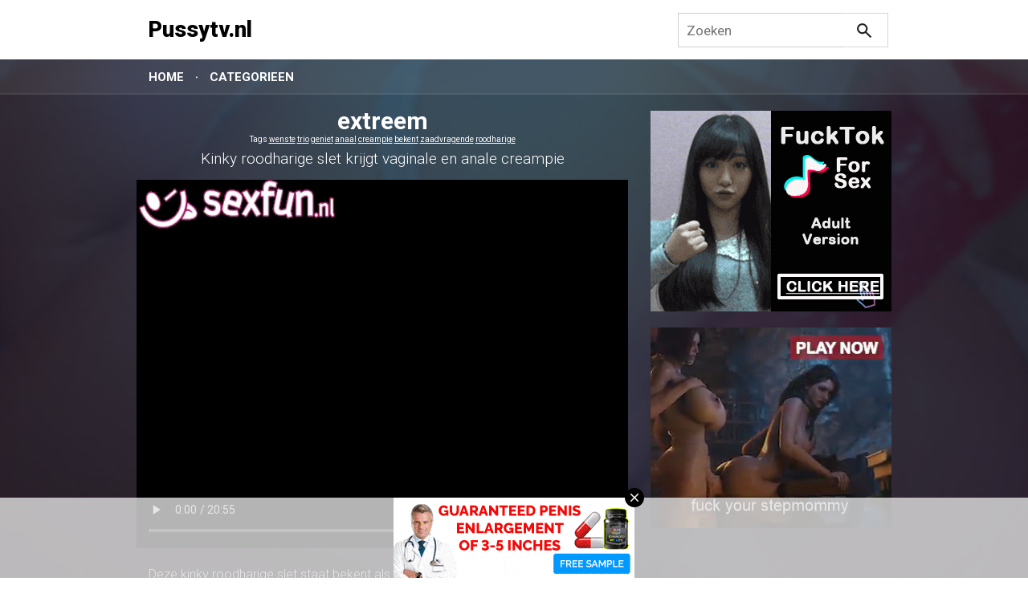

--- FILE ---
content_type: text/html; charset=UTF-8
request_url: http://www.pussytv.nl/kinky-roodharige-slet-krijgt-vaginale-en-anale-creampie_18957.html
body_size: 5585
content:

<!DOCTYPE html>
<html lang="nl">
<head>
<title>Kinky roodharige slet krijgt vaginale en anale creampie</title>
<meta name="keywords" content="wenste,trio,geniet,anaal,creampie,bekent,zaadvragende,roodharige" />
<meta name="description" content="Deze kinky roodharige slet staat bekent als zaadvragende anaal slet.  Tijdens dit trio geniet ze erg van anale sex en dp. En precies wat ze wenste een anale creampie en vaginale creampie. Kinky roodharige slet krijgt vaginale en anale creampie" />
<meta name="RATING" content="RTA-5042-1996-1400-1577-RTA" />
<meta http-equiv="Content-Type" content="text/html; charset=utf-8" />
<meta name="viewport" content="width=device-width, initial-scale=1.0">
<link rel="stylesheet" type="text/css" href="./templates/017/css/layout1.css" />
<link href='https://fonts.googleapis.com/css?family=Roboto:500,900italic,900,700italic,300,700,500italic,300italic,400' rel='stylesheet' type='text/css'>
</head>
<body>
<div id="header">
	<div class="container">
		<a href="/" id="logo">
			Pussytv.nl		</a>
		<div id="search">
            <form action="//www.pussytv.nl/" method="get">
	            <input name="q" class="search-field" placeholder="Zoeken" />
	            <input type="submit" class="search-btn" value=""/>
	        </form>
        </div>
        <div id="menu">
	        <a href="./">
		        Home	        </a>
	        <div id="dot"></div>
	        <a href="./cat.php">
                Categorieen            </a>
        </div>
	</div>
</div>
<div id="first-item" class="player-page">
	<div class="container">
		<div id="player-info">
			<h3 id="player-category">
				 extreem			</h3>
			<div id="tags">
	            <span>Tags</span> 
	            <a href="./tag/wenste/" title="wenste">wenste</a> <a href="./tag/trio/" title="trio"> trio</a> <a href="./tag/geniet/" title="geniet"> geniet</a> <a href="./tag/anaal/" title="anaal"> anaal</a> <a href="./tag/creampie/" title="creampie"> creampie</a> <a href="./tag/bekent/" title="bekent"> bekent</a> <a href="./tag/zaadvragende/" title="zaadvragende"> zaadvragende</a> <a href="./tag/roodharige/" title="roodharige"> roodharige</a>         	</div>
        	<h1 id="player-title">
	            Kinky roodharige slet krijgt vaginale en anale creampie	        </h1>
			<div id="player-container">
	                <div id="video"></div>
<video width="100%" controls>
  <source src="//media.pussytv.nl/media/190524062114271412/video/8f690bf1a050e5d92d6869ea77759fe6.mp4" type="video/mp4">
  Your browser does not support HTML5 video.
</video>
	                	        </div><br />		
			<h2 id="player-description">
	            Deze kinky roodharige slet staat bekent als zaadvragende anaal slet.  Tijdens dit trio geniet ze erg van anale sex en dp. En precies wat ze wenste een anale creampie en vaginale creampie. Kinky roodharige slet krijgt vaginale en anale creampie 	            	        </h2>
		</div>
		<div id="player-banner">
			<div class="player-banner">
				<script async type="application/javascript" src="https://a.magsrv.com/ad-provider.js"></script> 
 <ins class="eas6a97888e" data-zoneid="5063150"></ins> 
 <script>(AdProvider = window.AdProvider || []).push({"serve": {}});</script>			</div>
			<div class="player-banner">
				<script async type="application/javascript" src="https://a.magsrv.com/ad-provider.js"></script> 
 <ins class="eas6a97888e" data-zoneid="5063152"></ins> 
 <script>(AdProvider = window.AdProvider || []).push({"serve": {}});</script>			</div>
			<div class="player-banner">
				<script async type="application/javascript" src="https://a.magsrv.com/ad-provider.js"></script> 
 <ins class="eas6a97888e" data-zoneid="5063138"></ins> 
 <script>(AdProvider = window.AdProvider || []).push({"serve": {}});</script>			</div>
		</div>
	</div>
</div>
<div class="container content">
	    <div class="banner-block">
			</div>
	
	
        
        
        <a href="./dit-is-lachen-ze-kots-zijn-ballen-vol-als-zijn-lul-diep-in-haar-keel-zit_19135.html" title="Dit is lachen ze kots zijn ballen vol als zijn lul diep in haar keel zit" class="item">
			<img alt="Terwijl de een haar hard van achter neukt, pijpt ze de lange lul en steekt hem zo diep in haar keel dat ze zijn lul en ballen vol kotst.Dit is lachen ze kots zijn ballen vol als zijn lul diep in haar keel zit" alt="Dit is lachen ze kots zijn ballen vol als zijn lul diep in haar keel zit" width="450" height="282" src="//media.pussytv.nl/media/190524062114271412/images/0847c1b4cfb0ac72c0a781b54c5986c8-20.jpg">
			<span class='playlink'></span>
			<span class="item-info">
				<span class="item-category">
					Extreem				</span>
				<span class="item-title">
					Dit is lachen ze kots zijn ballen vol als zijn lul diep in haar keel zit				</span>
			</span>
		</a>
        
        
        
        
        <a href="./extreem-ruw-vaginaal-en-anaal-fisten_19008.html" title="Extreem ruw vaginaal en anaal fisten" class="item">
			<img alt="Zijn vuist beukt eerst keihard in haar grote kut. En daarna verdwijnen zijn vingers tegelijk in haar kut en kont. En dan nog eens ruw anaal fisten.Extreem ruw vaginaal en anaal fisten" alt="Extreem ruw vaginaal en anaal fisten" width="450" height="282" src="//media.pussytv.nl/media/190524062114271412/images/cb1736b3db86d6721de38a404241cf3c-20.jpg">
			<span class='playlink'></span>
			<span class="item-info">
				<span class="item-category">
					Extreem				</span>
				<span class="item-title">
					Extreem ruw vaginaal en anaal fisten				</span>
			</span>
		</a>
        
        
        
        
        <a href="./een-grote-vuist-in-een-klein-kontje_18997.html" title="Een grote vuist in een klein kontje" class="item">
			<img alt="Een mager anaal sletje zit klaar op handen en knietjes. Zijn grote vuist neukt haar kleine kontje." alt="Een grote vuist in een klein kontje" width="450" height="282" src="//media.pussytv.nl/media/0805200503120916100519271412/images/3ed3b87ecb8bd15e150171654aa5e611-20.jpg">
			<span class='playlink'></span>
			<span class="item-info">
				<span class="item-category">
					Extreem				</span>
				<span class="item-title">
					Een grote vuist in een klein kontje				</span>
			</span>
		</a>
        
        
        
        
        <a href="./kinky-roodharige-slet-krijgt-vaginale-en-anale-creampie_18957.html" title="Kinky roodharige slet krijgt vaginale en anale creampie" class="item">
			<img alt="Deze kinky roodharige slet staat bekent als zaadvragende anaal slet.  Tijdens dit trio geniet ze erg van anale sex en dp. En precies wat ze wenste een anale creampie en vaginale creampie. Kinky roodharige slet krijgt vaginale en anale creampie" alt="Kinky roodharige slet krijgt vaginale en anale creampie" width="450" height="282" src="//media.pussytv.nl/media/190524062114271412/images/8f690bf1a050e5d92d6869ea77759fe6-20.jpg">
			<span class='playlink'></span>
			<span class="item-info">
				<span class="item-category">
					Extreem				</span>
				<span class="item-title">
					Kinky roodharige slet krijgt vaginale en anale creampie				</span>
			</span>
		</a>
        
        
        
        
        <a href="./en-hoppa-verdwijnt-haar-vuist-in-haar-eigen-aars_18815.html" title="En hoppa, verdwijnt haar vuist in haar eigen aars" class="item">
			<img alt="Deze kinky slet is een ware anaal goochelaar. Ze laat haar vuist verdwijnen in haar eigen aars" alt="En hoppa, verdwijnt haar vuist in haar eigen aars" width="450" height="282" src="//media.pussytv.nl/media/01190524271412/images/3c2c2204d168095e0a0fc4e4d0311620-20.jpg">
			<span class='playlink'></span>
			<span class="item-info">
				<span class="item-category">
					Extreem				</span>
				<span class="item-title">
					En hoppa, verdwijnt haar vuist in haar eigen aars				</span>
			</span>
		</a>
        
        
        
        
        <a href="./een-enorme-dildo-in-zijn-aars-en-haar-hand-erbij_18485.html" title="Een enorme dildo in zijn aars en haar hand erbij" class="item">
			<img alt="Ze stopt een enorme dildo in zijn aars en begint hem anaal te neuken. Dan stopt ze zelfs nog haar hand erbij voor een kinky anaal fisting dp." alt="Een enorme dildo in zijn aars en haar hand erbij" width="450" height="282" src="//media.pussytv.nl/media/0805200503120916100519271412/images/ee9672ee2d3434d9644f0dc64b444901-20.jpg">
			<span class='playlink'></span>
			<span class="item-info">
				<span class="item-category">
					Extreem				</span>
				<span class="item-title">
					Een enorme dildo in zijn aars en haar hand erbij				</span>
			</span>
		</a>
        
        
        
        
        <a href="./lilliputters-kunnen-goed-pijpen_18467.html" title="Lilliputters kunnen goed pijpen" class="item">
			<img alt="Lilliputters staan precies op de goede hoogte om te pijpen. Deze roodharige lilliputter heeft er zin in om lul te zuigen." alt="Lilliputters kunnen goed pijpen" width="450" height="282" src="//media.pussytv.nl/media/01190524271412/images/c03125933d5b70557aad04113200ac8a-20.jpg">
			<span class='playlink'></span>
			<span class="item-info">
				<span class="item-category">
					Extreem				</span>
				<span class="item-title">
					Lilliputters kunnen goed pijpen				</span>
			</span>
		</a>
        
        
        
        
        <a href="./de-sexy-petal-benson-geneukt-door-dwerg_18442.html" title="De sexy Petal Benson geneukt door dwerg" class="item">
			<img alt="Een van de mooiste porno actrices is toch wel de sexy Petal Benson en deze dwerg mag haar neuken samen met een mexicaan. Dit porno trio zou erg sexy kunnen zijn als de regisseur er niet bij stond en vernederende opmerkingen maakte. Geen wonder dat die dwe" alt="De sexy Petal Benson geneukt door dwerg" width="450" height="282" src="//media.pussytv.nl/media/1905241615230518271412/images/835470c6ee2ca5f3ee8cb754ed4f7a69-20.jpg">
			<span class='playlink'></span>
			<span class="item-info">
				<span class="item-category">
					Extreem				</span>
				<span class="item-title">
					De sexy Petal Benson geneukt door dwerg				</span>
			</span>
		</a>
        
        
        
        
        <a href="./geile-zusters-doen-een-extreem-rectaal-onderzoek-bij-elkaarmet-vuisten_18308.html" title="Geile zusters doen een extreem rectaal onderzoek bij elkaar,met vuisten" class="item">
			<img alt="Dit zijn geile en vooral kinky zusters. Ze doen rectaal onderzoek bij elkaar met vuisten. Extreem is het zeker. Niet alleen  anaal vuistneuken. Een geil zustertje krijgt een dubbel fisting. Als afsluiting alle anaal tulpen op een rij." alt="Geile zusters doen een extreem rectaal onderzoek bij elkaar,met vuisten" width="450" height="282" src="//media.pussytv.nl/media/1905241615230518271412/images/60864ba0d7577fe29e323f72cc41024b-20.jpg">
			<span class='playlink'></span>
			<span class="item-info">
				<span class="item-category">
					Extreem				</span>
				<span class="item-title">
					Geile zusters doen een extreem rectaal onderzoek bij elkaar,met vuisten				</span>
			</span>
		</a>
        
        
        
        
        <a href="./extreem-kinky-milf-masturbeert-voor-de-cam_18167.html" title="Extreem kinky milf masturbeert voor de cam" class="item">
			<img alt="Extreem kinky milf masturbeert voor de cam op een extreem kinky manier. Iets met bijzonder grote voorwerpen vaginaal en anaal en een golden shower selfie." alt="Extreem kinky milf masturbeert voor de cam" width="450" height="282" src="//media.pussytv.nl/media/0805200503120916100519271412/images/3dd07c975493e4fc7a66ef132f9de57f-20.jpg">
			<span class='playlink'></span>
			<span class="item-info">
				<span class="item-category">
					Extreem				</span>
				<span class="item-title">
					Extreem kinky milf masturbeert voor de cam				</span>
			</span>
		</a>
        
        
        
        
        <a href="./blonde-slet-is-nat_17865.html" title="Blonde slet is nat" class="item">
			<img alt="De blonde slet is flink nat, nat van het zweet, van haar kutsap en van zijn warme zaad. Tijdens het anaal neuken blijft ze lekker squirten." alt="Blonde slet is nat" width="450" height="282" src="//media.pussytv.nl/media/19052416211420/images/8add7972171726a6e8b6a090fabece63-20.jpg">
			<span class='playlink'></span>
			<span class="item-info">
				<span class="item-category">
					Extreem				</span>
				<span class="item-title">
					Blonde slet is nat				</span>
			</span>
		</a>
        
        
        
        
        <a href="./gratis-harde-porno-met-extreem-anaal-vuistneuken_17854.html" title="Gratis harde porno met extreem anaal vuistneuken" class="item">
			<img alt="Bekijk deze gratis harde porno als je van extreem anaal houd. Het lekkere kontje van deze kinky slet poept kleine balletjes uit als anale voorbereiding op de fisting. Extreem anaal vuistneuken.Gratis harde porno met extreem anaal vuistneuken" alt="Gratis harde porno met extreem anaal vuistneuken" width="450" height="282" src="//media.pussytv.nl/media/190524062114271412/images/b7d5c3902fbc1ca567b59389061a77b3-20.jpg">
			<span class='playlink'></span>
			<span class="item-info">
				<span class="item-category">
					Extreem				</span>
				<span class="item-title">
					Gratis harde porno met extreem anaal vuistneuken				</span>
			</span>
		</a>
        
        
        
        
        <a href="./extreme-duitse-porno-film_17718.html" title="Extreme Duitse porno film" class="item">
			<img alt="Extreme Duitse porno film. Een Rijpe vrouwelijke kapitein word overvallen door een piraat. Haar aars vuistneuken, haar anaal tulp swaffelen met zijn pik. Na het anaal neuken zuigt de kapitein de lul van de piraat leeg." alt="Extreme Duitse porno film" width="450" height="282" src="//media.pussytv.nl/media/01190524271412/images/1d5afdc6515d59c3ff384c619d35d7a6-20.jpg">
			<span class='playlink'></span>
			<span class="item-info">
				<span class="item-category">
					Extreem				</span>
				<span class="item-title">
					Extreme Duitse porno film				</span>
			</span>
		</a>
        
        
        
        
        <a href="./genieten-van-harde-kont-neuken-filmpje_17495.html" title="Genieten van harde kont neuken filmpje" class="item">
			<img alt="Zittend boven op zijn dikke pik geniet deze geile dame zowel anaal of vaginale penetratie en verlangd naar een extreme orgasme" alt="Genieten van harde kont neuken filmpje" width="450" height="282" src="//media.pussytv.nl/media/0405190524160107091401271412/images/326917962a8f2224a7880ec9129bde1e-20.jpg">
			<span class='playlink'></span>
			<span class="item-info">
				<span class="item-category">
					Extreem				</span>
				<span class="item-title">
					Genieten van harde kont neuken filmpje				</span>
			</span>
		</a>
        
        
        
        
        <a href="./zwangere-vrouw-neukt-enorme-dildo_17422.html" title="Zwangere vrouw neukt enorme dildo" class="item">
			<img alt="Deze zwangere slet krijgt zowel in haar kutje als anaal een flinke dildo te verorberen. Dat je zwanger bent zegt niet dat je geen zin hebt in sex.Zwangere vrouw neukt enorme dildo" alt="Zwangere vrouw neukt enorme dildo" width="450" height="282" src="//media.pussytv.nl/media/190524062114271412/images/79cda84649c8546ce3cd2de637b39d18-20.jpg">
			<span class='playlink'></span>
			<span class="item-info">
				<span class="item-category">
					Extreem				</span>
				<span class="item-title">
					Zwangere vrouw neukt enorme dildo				</span>
			</span>
		</a>
        
        
        
        
        <a href="./voorovergebogen-staand-boven-het-bad-anaal-genomen_17182.html" title="Voorovergebogen staand boven het bad anaal genomen" class="item">
			<img alt="Zijn kinky sletje weet precies hoe ze hem gek moet maken. Zo staat ze voorovergebogen met ontbloot onderlijf en haar geile kont naar achter badolie in het bad te doen. Met het gewilde effect als resultaat. Voor ze het weet zit zijn flinke erectie al diep" alt="Voorovergebogen staand boven het bad anaal genomen" width="450" height="282" src="//media.pussytv.nl/media/190524062114271412/images/43d64f56cf294f61470d86ebe53ed6e0-20.jpg">
			<span class='playlink'></span>
			<span class="item-info">
				<span class="item-category">
					Extreem				</span>
				<span class="item-title">
					Voorovergebogen staand boven het bad anaal genomen				</span>
			</span>
		</a>
        
        
        
        
        <a href="./en-daar-is-de-handyman-met-het-beste-idee-van-nederland_17148.html" title="En daar is de handyman met het beste idee van Nederland" class="item">
			<img alt="Dit moet je zien anders geloof je het niet, deze geile teef geniet van zijn uitvindingen. Extreem vuist neuken is haar lust en leven en het liefst twee met twee vuisten.En daar is de handyman met het beste idee van Nederland" alt="En daar is de handyman met het beste idee van Nederland" width="450" height="282" src="//media.pussytv.nl/media/190524062114271412/images/e25d25fc374723a7e47e5b89267deaed-20.jpg">
			<span class='playlink'></span>
			<span class="item-info">
				<span class="item-category">
					Extreem				</span>
				<span class="item-title">
					En daar is de handyman met het beste idee van Nederland				</span>
			</span>
		</a>
        
        
        
        
        <a href="./anaal-slet-geketend-aan-sexmachine_17042.html" title="Anaal slet geketend aan sexmachine" class="item">
			<img alt="Deze kinky babe gebruikt haar strapon harnas om zich vast te ketenen aan een brute sexmachine met een bruut grote dildo. De anaal slet glijd haar aars over dat neukmonster." alt="Anaal slet geketend aan sexmachine" width="450" height="282" src="//media.pussytv.nl/media/1905241615230518271412/images/1333434fa94c8af7421d0241ea5f8a90-20.jpg">
			<span class='playlink'></span>
			<span class="item-info">
				<span class="item-category">
					Extreem				</span>
				<span class="item-title">
					Anaal slet geketend aan sexmachine				</span>
			</span>
		</a>
        
        
        
        
        <a href="./anaal-vuistneuken-en-neukmachines_16970.html" title="Anaal vuistneuken en neukmachines" class="item">
			<img alt="Anaal vuistneuken en neukmachines, een geile combinatie. Deze kinky meiden kunnen heel wat neuk geweld hebben. Na afloop word de gapende aars keurig opgemeten.Anaal vuistneuken en neukmachines" alt="Anaal vuistneuken en neukmachines" width="450" height="282" src="//media.pussytv.nl/media/190524062114271412/images/290a4a6ff66208d99221d564e7117cb4-20.jpg">
			<span class='playlink'></span>
			<span class="item-info">
				<span class="item-category">
					Extreem				</span>
				<span class="item-title">
					Anaal vuistneuken en neukmachines				</span>
			</span>
		</a>
        
        
        
        
        <a href="./een-appel-per-dag-hou-de-dokter-weg-dus-gaat-die-anaal_16862.html" title="Een appel per dag hou de dokter weg, dus gaat die anaal" class="item">
			<img alt="Een appel per dag hou de dokter weg denkt dit kinky sletje. Dus duwt ze een appel in haar aars, een appel anaal." alt="Een appel per dag hou de dokter weg, dus gaat die anaal" width="450" height="282" src="//media.pussytv.nl/media/01190524271412/images/32a4ca77c2ab0b478736cbac971ce898-20.jpg">
			<span class='playlink'></span>
			<span class="item-info">
				<span class="item-category">
					Extreem				</span>
				<span class="item-title">
					Een appel per dag hou de dokter weg, dus gaat die anaal				</span>
			</span>
		</a>
        
        	<div class="banner-block">
		<br /><br />
	</div>
</div>
<div id="footer">
	<div class="container">
		<center><a href="/dmca" rel="nofollow">DMCA Notice</a> <a href="/tou" rel="nofollow">Terms of Use</a> <a href="/2257" rel="nofollow">18 U.S.C. 2257 Record-Keeping Requirements Compliance Statement</a> <a href="/privacypolicy.php" rel="nofollow">Privacy Policy</a> <a href="/network.php" target="_blank">Network</a></center><br>    </div>
</div>


<!-- Matomo -->
<script>
  var _paq = window._paq = window._paq || [];
  /* tracker methods like "setCustomDimension" should be called before "trackPageView" */
  _paq.push(["setDocumentTitle", document.domain + "/" + document.title]);
  _paq.push(["trackPageView"]);
  _paq.push(["enableLinkTracking"]);
  (function() {
    var u="//www.onzestats.nl/";
    _paq.push(["setTrackerUrl", u+"matomo.php"]);
    _paq.push(["setSiteId", "2"]);
    var d=document, g=d.createElement("script"), s=d.getElementsByTagName("script")[0];
    g.async=true; g.src=u+"matomo.js"; s.parentNode.insertBefore(g,s);
  })();
</script>
<noscript><p><img referrerpolicy="no-referrer-when-downgrade" src="//www.onzestats.nl/matomo.php?idsite=2&amp;rec=1" style="border:0;" alt="" /></p></noscript>
<!-- End Matomo Code -->

<script async type="application/javascript" src="https://a.magsrv.com/ad-provider.js"></script> 
 <ins class="eas6a97888e" data-zoneid="5061494"></ins> 
 <script>(AdProvider = window.AdProvider || []).push({"serve": {}});</script><script src="/includes/infix.js"></script>
<script src="/includes/adult.php?lang="></script>
<br>
<script defer src="https://static.cloudflareinsights.com/beacon.min.js/vcd15cbe7772f49c399c6a5babf22c1241717689176015" integrity="sha512-ZpsOmlRQV6y907TI0dKBHq9Md29nnaEIPlkf84rnaERnq6zvWvPUqr2ft8M1aS28oN72PdrCzSjY4U6VaAw1EQ==" data-cf-beacon='{"version":"2024.11.0","token":"cac356bb37214c1ca1413b2ba0b3fcb6","r":1,"server_timing":{"name":{"cfCacheStatus":true,"cfEdge":true,"cfExtPri":true,"cfL4":true,"cfOrigin":true,"cfSpeedBrain":true},"location_startswith":null}}' crossorigin="anonymous"></script>
</body>
</html>



--- FILE ---
content_type: text/css
request_url: http://www.pussytv.nl/templates/017/css/layout1.css
body_size: 1722
content:
*{
	padding:0px;
	margin:0px;
}

body{
	background:#fff;
	font-family: 'Roboto', sans-serif;
}

.container{
	width:940px;
	margin:0 auto;
}

a:hover{
	text-decoration:underline;
}

/*-- HEADER --*/

#header{
	height:118px;
	background:url(../images/header.png) no-repeat top center;
}

	#logo{
		font-size:27px;
		font-weight:900;
		color:#000;
		float:left;
		line-height:74px;
		text-decoration:none;
		margin-left:15px;
	}
	
	#search{
		float:right;
		margin:16px 4px 0 0;
	}
	
		.search-btn{
			background:url(../images/search-btn.png) no-repeat;
			border:0px;
			height:43px;
			width:56px;
			float:left;
			cursor:pointer;
		}
		
		.search-field{
			border-left:solid 1px #cecfce;
			border-top:solid 1px #cecfce;
			border-bottom:solid 1px #cecfce;
			border-right:0;
			float:left;
			padding:0px;
			height:41px;
			width:3z00px;
			padding-left:10px;
			font-size:17px;
			font-family: 'Roboto', sans-serif;
		}
		
	#menu{
		clear:both;
		line-height:44px;
		font-weight:600;
		font-size:15px;
		text-transform: uppercase;
	}

		#menu a{
			color:#fff;
			text-decoration:none;
			margin:0 15px;
			line-height:44px;
			display:block;
			height:44px;
			float:left;
		}
		
			#menu a:hover{
				text-decoration:underline;
				color:#000;
			}
			
		#dot{
			width:2px;
			height:44px;
			background:url(../images/dot.png) no-repeat;
			display:inline-block;
			float:left;
		}

/*-- END HEADER --*/

/*-- CONTENT --*/

#first-item{
	width:100%;
	height:493px;
	background:url(../images/first-item.jpg) no-repeat top center;
}

.item{
	position:relative;
	width:450px;
	height:282px;
	display:block;
	float:left;
	margin-top:37px;
	text-align:left;
}

	.item:nth-child(2n+0){
		float:right;
	}

	.first-img-link{
		float:left;
		margin-top:66px;
		position:relative;
		width:551px;
		height:345px;
		display:block;
	}

		.playlink{
			position:absolute;
			top:0px;
			left:0px;
			background:url(../images/play-btn.png) no-repeat center center;
			width:100%;
			height:100%;
		}
		
			.item .playlink{
				background:url(../images/play-btn.png) no-repeat center center rgba(143, 142, 142, 0.28);
			}
			
				.item:hover .playlink, .playlink:hover{
					background:url(../images/play-btn.png) no-repeat center center rgba(55, 63, 73, 0.72);
				}
				
		.playlink.cat{
			background:url(../images/cat-link.png) no-repeat center center;
		}
		
			.item .playlink.cat{
				background:url(../images/cat-link.png) no-repeat center center rgba(143, 142, 142, 0.28);
			}
			
				.item:hover .playlink.cat, .playlink.cat:hover{
					background:url(../images/cat-link.png) no-repeat center center rgba(55, 63, 73, 0.72);
				}

	#first-info{
		float:right;
		text-align:center;
		width:361px;
		margin-top:66px;
	}
	
		#first-category{
			display:block;
			color:#fff;
			font-weight:700;
			font-size:30px;
			margin-bottom:4px;
		}
		
		#first-title{
			display:block;
			color:#fff;
			font-size:19px;
			font-weight:300;
			margin-bottom:20px;
		}

		#first-description{
			display:block;
			color:#fff;
		}

		#first-link{
			border:solid 1px #fff;
			clear:both;
			line-height:43px;
			display:inline-block;
			height:43px;
			margin-top:20px;
			color:#fff;
			text-decoration:none;
			padding:0 18px 0 37px;
			-webkit-border-radius: 4px;
			-moz-border-radius: 4px;
			border-radius: 4px;
			background:url(../images/first-link.png) no-repeat 17px 0;
		}
		
			#first-link:hover{
				text-decoration:underline;
			}
			
	.item-info{
		position:absolute;
		bottom:10px;
		left:10px;
	}
	
		.item-category{
			display:block;
			color:#fff;
			font-weight:700;
			font-size:30px;
			text-transform: uppercase;
		}
	
		.item-title{
			color:#fff;
		}
		
#banner-block{
	float:left;
	width:100%;
	margin-top:37px;
	text-align:center;
}

.banner-block{
	width:100%;
	margin-top:37px;
	text-align:center;
	float:left;
}

	.banner{
		text-align:center;
	}
	

/*-- END CONTENT --*/

/*-- PAGING --*/

#paging{
	clear:both;
	color:#fff;
	line-height:40px;
	text-align:center;
	padding:40px 0;
	overflow-y:auto;
}

	.link, .arrows{
		color:#000;
		display:inline-block;
		width:40px;
		height:40px;
		border:solid 1px #efefef;
		background:#faf9f9;
		text-align:center;
		text-decoration:none;
		margin:0 3px;
	}
	
		.arrows{
			margin:0 5px;
		}
	
		a.link:hover, .arrows:hover{
			background:#353943;
			color:#fff;
			border:solid 1px #353943;
			text-decoration:none!important;
		}

/*-- END PAGING --*/

/*-- PLAYER --*/

#first-item.player-page{
	height:auto;
	overflow-y:auto;
	padding-bottom:30px;
}

#player-info{
	float:left;
	width:612px;
	text-align:center;
}

	#player-category{
		color:#fff;
		margin-top:15px;
		font-size:30px;
		font-weight:700;
	}
	
	#tags{
		color:#fff;
		font-size:10px;
	}
	
		#tags a{
			color:#fff;
		}
		
	#player-title{
		font-size:19px;
		font-weight:300;
		color:#fff;
		margin-bottom:15px;
		margin-top:7px;
	}
	
	#player-description{
		font-size:16px;
		font-weight:300;
		color:#fff;
	}

	#player-container{
        width:100%;
        position:relative;
        overflow:hidden;
    }
        
        #player-container:after{
          /*  padding-top: 56.25%; 16:9 ratio*/
            display: block;
            content: '';
        }
        
        #video{
           /* position: absolute; */
            top: 0; bottom: 0; right: 0; left: 0; 
        }
        
#player-banner{
	float:right;
	width:300px;
}

	.player-banner{
		width:300px;
		height:250px;
		margin-top:20px;
	}
	
	.player-banner:last-child{
		display:none;
	}

.container.content{
	text-align:center;
}

#movie-link{
	clear:both;
	text-align:center;
	font-size:30px;
	font-weight:400;
	color:#963d49;
	padding:40px 0 10px;
	display:inline-block;
}

/*-- END PLAYER --*/

/*-- FOOTER --*/

#footer{
	background:url(../images/footer1.jpg) no-repeat top center;
	height:195px;
	text-align:center;
	clear:both;
}

	#footer .container{
		padding:20px 0 0;
		color:#b18b91;
	}
#footer a {
    color: #fff;
}
/*-- END FOOTER --*/

@media screen and (min-width: 1930px) {
    .content{
	    width:1920px;
    }
    
    .item:nth-child(2n+0){
		float:left;
	}
	
	.item{
		margin-right:40px;
	}
	
	.item:nth-child(4n+1){
		float:right;
		margin-right:0px;
	}
	
	.player-page .container{
		width:1260px;
	}
	
	#player-info{
		width:930px;
	}
	
	.player-banner:last-child{
		display:block;
	}
}